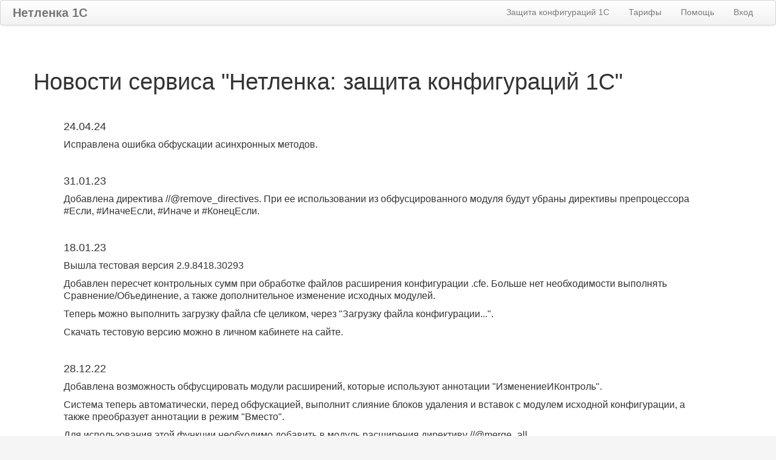

--- FILE ---
content_type: text/html; charset=utf-8
request_url: https://netlenka.org/News
body_size: 11679
content:


<!DOCTYPE html>
<html lang="ru">
<head>
    <meta charset="utf-8">
    <title>Новости сервиса Защита конфигураций 1С - Нетленка 1С</title>
    <meta name="fav" />
    <meta name="viewport" content="width=device-width, initial-scale=1.0">
    <meta name="keywords" content="защита конфигураций 1с,  защита конфигурации 1с, защита конфигураций 1с 8.3, защита конфигурации 1с 8.2, защита конфигурации 1c 8.3, защита конфигурации 1с 8, защита модулей 1с, защита обработок 1с, защита кода 1с, защита модуля 1с, обфускатор 1с, 1с защита модуля">
    <meta name="description" content="Новости сервиса защиты конфигураций 1с 8.2 8.3 - Нетленка 1С">
    <meta name="author" content="Нетленка1С">
    
    <!-- Google tag (gtag.js) -->
    <script async src="https://www.googletagmanager.com/gtag/js?id=G-8K0X95NDS3"></script>
    <script>
        window.dataLayer = window.dataLayer || [];
        function gtag(){dataLayer.push(arguments);}
        gtag('js', new Date());

        gtag('config', 'G-8K0X95NDS3');
    </script>

    <link href="/Content/bootstrap/css?v=gO_6BKcQZ_walIwy-KLBz3MI-gskKF3cxmvOHsLLOh81" rel="stylesheet"/>

    <link href="/Content/css?v=8ACg4Pk7Y4sIpfoactQpicts383SCthl3t7stt7dOb41" rel="stylesheet"/>

    <link href="/Content/themes/base/css?v=ipCLtcFvcBnTp69VIaJpNMgEHRP7PzqHp3lLwY-3KaA1" rel="stylesheet"/>

    <script src="/bundles/jquery?v=JL596WEzEYSLK79KRL4It4N63VXpRlW4A824KHlhVLc1"></script>

    <script src="/bundles/jqueryui?v=yqCVigxSu97_s_vulMWzX97PVmpAp1RUApV3df4vSeo1"></script>

    <script src="/bundles/jqueryval?v=-YxAcxovp6YIlYiv8XJ9idlZIk-KPF-KBskMiObxpOQ1"></script>

    <script src="/bundles/jquery-plugins?v=ih3Xwcg-ZVeDr8Ggkm_7VRM6WxjlQ27Ry8u86a02H8Y1"></script>

    <script src="/bundles/bootstrap?v=8IjO19BY-Q6KHFOgubBNWKI4ieRyj_o58kLVLPNunW81"></script>

    <script src="/bundles/modernizr?v=0NY4fZYHCcchLWUGO-TPNpYjaLwfxsU-6Cx6ApuoO8Y1"></script>



    

    <link rel="icon" type="image/png" href="/favicon.ico" />
    <link rel="icon" type="image/png" sizes="120x120" href="/Content/images/logo120px.png" />

</head>
<body class="">
    <div class="content-wrapper">

        <div class="navbar">
            <div class="navbar-inner">
                <div class="container">
                    <a class="brand" href="/">Нетленка 1С</a>

                    <ul class="nav nav-pills pull-right">

                        


                            <li ><a href="/Home/Description">Защита конфигураций 1С</a></li>

                        

                        
                            <li ><a href="/Plan">Тарифы</a></li>


                            <li ><a href="/Help">Помощь</a></li>

                        

                            <li ><a href="/Account/Login" id="loginLink">Вход</a></li>
                    </ul>

                </div>
            </div>
        </div>
    </div>

    

<div class="container news">

    <h2>Новости сервиса "Нетленка: защита конфигураций 1С"</h2>

    

    

    <div class="news-item">
        <h4>24.04.24</h4>
        <p>Исправлена ошибка обфускации асинхронных методов.</p>
    </div>


    <div class="news-item">
        <h4>31.01.23</h4>
        <p>Добавлена директива //@remove_directives. При ее использовании из обфусцированного модуля будут убраны директивы препроцессора #Если, #ИначеЕсли, #Иначе и #КонецЕсли.</p>
    </div>

    <div class="news-item">
        <h4>18.01.23</h4>
        <p>Вышла тестовая версия 2.9.8418.30293</p>
        <p>Добавлен пересчет контрольных сумм при обработке файлов расширения конфигурации .cfe. Больше нет необходимости выполнять Сравнение/Объединение, а также дополнительное изменение исходных модулей.</p>
        <p>Теперь можно выполнить загрузку файла cfe целиком, через "Загрузку файла конфигурации...".</p>
        <p>Скачать тестовую версию можно в личном кабинете на сайте.</p>
    </div>

    <div class="news-item">
        <h4>28.12.22</h4>
        <p>Добавлена возможность обфусцировать модули расширений, которые используют аннотации "ИзменениеИКонтроль".</p>
        <p>Система теперь автоматически, перед обфускацией, выполнит слияние блоков удаления и вставок с модулем исходной конфигурации, а также преобразует аннотации в режим "Вместо".</p>
        <p>Для использования этой функции необходимо добавить в модуль расширения директиву //@merge_all</p>
    </div>

    <div class="news-item">
        <h4>16.06.22</h4>
        <p>Вышла версия 2.8.8202.31075</p>
        <p>- Добавлена опция "Переименовывать общие модули".</p>
        <p>Если эта опция включена, то модули отмеченные директивой //@rename_export_methods будут переименованы в идентификаторы вида _9e33edb3639d4ead885153b2aa433a5f.</p>
        <p>- Добавлено переименование обработчиков подписок на события. Теперь при переименовании экспортных методов и общих модулей, обработчики также будут переименованы случайным идентификатором.</p>
        <p>- При включенном флаге --quiet теперь не будет отображаться иконка в панели задач.</p>
    </div>

    <div class="news-item">
        <h4>30.03.22</h4>
        <p>Вышла версия 2.8.8124.31441</p>
        <p>- Добавлена поддержка модулей Общих форм.</p>
        <p>- Добавлена поддержка модулей Http-сервисов (для использования необходимо включить флаг в настройках).</p>
    </div>

    <div class="news-item">
        <h4>08.10.21</h4>
        <p>Вышла версия 2.7.7950.30576</p>
        <p>- Исправлена ошибка в работе функции "Переименование экспортных методов (Бета)", которая приводила к тому, что при включенной опции, некоторые модули управляемых форм оставались необфусцированными.</p>
        <p>- В режиме командной строки добавлена опция --quiet (тихий режим). В этом режиме окно клиента отображаться не будет, а прогресс будет выводится в консольное окно.</p>
    </div>

    <div class="news-item">
        <h4>09.09.21</h4>
        <p>Вышла версия  2.7.7922.33883</p>
        <p>- Добавлена опция "Переименовывать экспортные методы общих модулей".</p>
        <p>Необходимо включить флаг в Настройках SDK, а также отметить нужные общие модули директивой //@rename_export_methods</p>
        <p>После этого экспортные методы этих модулей будут переименованы в уникальный идентификатор вида _9e33edb3639d4ead885153b2aa433a5f. Также будут переименованы вызовы этих методов во всех поддерживаемых модулях конфигурации.</p>
        <p>Для правильной работы функции, вызовы методов должны быть следующего вида: НазваниеОбщегоМодуля.Метод(). В самом модуле, содержащем метод - это необязательно. В СКД, макетах и т.д. вызовы не будут переименованы.</p>
        <p>- Добавлена поддержка всех видов регистров (включая их формы, модули менеджеров и наборов записей)</p>
    </div>

    <div class="news-item">
        <h4>19.08.21</h4>
        <p>Оптимизирована обработка модулей с большими строковыми константами, с включенным режимом Шифрование строк. Скорость обработки таких модулей увеличена в несколько раз.</p>
    </div>

    <div class="news-item">
        <h4>22.09.20</h4>
        <p>Добавлена поддержка асинхронных методов 8.3.18 (операторов Асинх, Ждать)</p>
    </div>

    <div class="news-item">
        <h4>06.02.20</h4>
        <p>Добавлена новая возможность для тарифа Максимальный: Удаление текстов закрытых модулей. Удаляет все тексты модулей с установленным паролем. При попытке открыть модуль в конфигураторе, не будет появляться окно с вводом пароля, а будет выдано сообщение "Текст модуля отсутствует".</p>
    </div>

    <div class="news-item">
        <h4>08.11.19</h4>
        <p>Добавлена поддержка платформы 8.3.16.</p>
    </div>

    <div class="news-item">
        <h4>24.08.19</h4>
        <p>Исправлена ошибка, которая в редких случаях могла приводить к ошибкам синтаксического контроля в модулях управляемых форм.</p>
    </div>

    <div class="news-item">
        <h4>28.11.18</h4>
        <p>Исправлена проблема с инструкциями препроцессора #Область и #КонецОбласти, когда в процессе выполнения защиты возникала ошибка "Ожидается выражение"</p>
    </div>

    <div class="news-item">
        <h4>07.11.18</h4>
        <p>Программа-клиент теперь подписана цифровой подписью разработчика. Сертификат получен в удостоверяющем центре Comodo. Процесс получения был достаточно сложный и долгий, включая нотариальное заверение документов и проверку разработчика сотрудниками Comodo.</p>
        <p>Благодаря этой подписи должна исчезнуть проблема с Защитником Windows, который иногда блокировал запуск приложения. Также это позволит исключить модификацию программы сторонними лицами.</p>
        <p>Проверить подпись можно в свойствах файла, на вкладке "Цифровые подписи".</p>
    </div>

    <div class="news-item">
        <h4>01.08.18</h4>
        <p>Добавлена директива //@prefix для указания префиксов в названии методов расширений. Методы, названия которых начинаются с указанного префикса не будут переименованы.</p>
    </div>

    <div class="news-item">
        <h4>01.06.18</h4>
        <p>Добавлена поддержка аннотаций методов расширений &Перед, &После и т.д.</p>
    </div>

    <div class="news-item">
        <h4>30.03.18</h4>
        <p>Добавлена директива //@useguids. Имена переменных будут заменены на уникальные идентификаторы вида _5d1dbd0ccbd54b218c015a9d9d364472</p>
    </div>

    <div class="news-item">
        <h4>24.10.17</h4>
        <p>В клиенте увеличен таймаут соединения, при обработке очень больших модулей</p>
    </div>

    <div class="news-item">
        <h4>30.06.17</h4>
        <p>Добавлена поддержка обработчиков</p>
    </div>

    <div class="news-item">
        <h4>15.04.17</h4>
        <p>На сервере оптимизирована защита байт-кода 1С больших модулей конфигураций и обработок</p>
    </div>

    <div class="news-item">
        <h4>12.04.17</h4>
        <p>Вышла версия "Нетленка: Защита конфигураций 1C" SDK 2.4.1</p>
        <p>Исправлена ошибка версии 2.4 при запуске на некоторых системах</p>
    </div>

    <div class="news-item">
        <h4>14.03.17</h4>
        <p>Вышла версия "Нетленка: Защита конфигураций 1C" SDK 2.4</p>
        <p>Оптимизирована защита больших конфигураций.</p>
    </div>


    <div class="news-item">
        <h4>19.12.16</h4>
        <p>Вышла версия "Нетленка: Защита конфигураций 1C" SDK 2.3</p>
        <p>Добавлен пакетный режим защиты, с поддержкой командной строки.</p>
    </div>

    <div class="news-item">
        <h4>01.11.16</h4>
        <p>Вышла версия "Нетленка: Защита конфигураций 1C" SDK 2.2</p>
        <p>Добавлена защита модулей менеджеров справочников, документов, отчетов, обработок и журналов.</p>
        <p>В SDK добавлена новая директива //@skip. Исключает помеченный модуль из обфускации.</p>
    </div>

    <div class="news-item">
        <h4>10.09.16</h4>
        <p>Статус инструмента "Защита байт-кода 1С от декомпиляции", для тарифа Максимальный, изменен с Beta на RC (релиз-кандит).</p>
        <p>У нас появился канал в Telegram - <a rel="nofollow" href="https://telegram.me/netlenka1c">https://telegram.me/netlenka1c</a></p>
    </div>

    <div class="news-item">
        <h4>02.07.16</h4>
        <p>Опция "Компиляция в код виртуальной машины" теперь доступна не только при защите модулей через SDK, но и через браузер. Для ее активации необходимо включить соответствующий флаг при защите. Эта функция доступна на тарифах Проф и Максимальный.</p>
    </div>

    <div class="news-item">
        <h4>26.06.16</h4>
        <p>Вышла бета-версия новой функции "Защита байт-кода от декомпиляции". Этот дополнительный инструмент защиты работает напрямую с байт-кодом файлов, у которых исключены тексты модулей или установлены пароли. Система обфусцирует байт-код, вставляет ложные инструкции и тем самым нарушает работу декомпиляторов. В совокупности с обфускацией исходного кода, защита байт-кода значительно повышает устойчивость ко взлому. Эта возможность доступна в новом тарифном плане Максимальный.</p>
    </div>

    <div class="news-item">
        <h4>04.06.16</h4>
        <p>Исправлена ошибка переименования имен обработчиков при вызове ОтключитьОбработчикОжидания</p>
        <p>Добавлено предупреждение об использовании COMОбъекта без директивы //@keepcase</p>
        <p>Добавлен вывод предупреждений системы при защите через браузер.</p>
    </div>

    <div class="news-item">
        <h4>02.06.16</h4>
        <p>Исправлено неверное срабатывание предупреждения об использовании операторов Выполнить или Вычислить без необходимых директив, при защите через SDK.</p>
        <p>Внесены небольшие исправления получения метаданных, при защите внешних обработок и файлов конфигурации через SDK.</p>
    </div>

    <div class="news-item">
        <h4>19.11.15</h4>
        <p>Оптимизация размера и быстродействия защищенного кода, при защите с флагом "Компиляция в код виртуальной машины" в SDK.</p>
    </div>

    <div class="news-item">
        <h4>08.11.15</h4>
        <p>Много исправлений и оптимизация быстродействия в SDK.</p>
    </div>

    <div class="news-item">
        <h4>29.10.15</h4>
        <p>Для SDK, исправлены некоторые ошибки работы функции "Компиляция в код виртуальной машины".</p>
    </div>

    <div class="news-item">
        <h4>01.10.15</h4>
        <h3>В раннем доступе появился новый продукт "Нетленка: защита конфигураций 1С" Комплект разработчика SDK. Подробнее можно ознакомится на <a href="/">главной странице</a>.</h3>
    </div>

    <div class="news-item">
        <h4>10.09.15</h4>
        <p>Исправлена ошибка шифрования последовательных строковых констант, идущих подряд без переносов строки, типа "строка1" "строка2" и т.д.</p>
    </div>

    <div class="news-item">
        <h4>05.09.14</h4>
        <p>Исправлена ошибка, возникавшая в некоторый случаях, при использовании директив #Область и #КонецОбласти</p>
    </div>

    

    <div class="news-item">
        <h4>23.12.13</h4>
        <p>Добавлена новая директива //@keepcase. Она служит для указания системе о необходимости сохранения регистра символов в именах методов объектов. Это может быть полезно при вызове методов COM-объектов, чувствительных к регистру.</p>
    </div>

    

    <div class="news-item">
        <h4>22.08.13</h4>
        <p>Добавлена директива @exclude для более гибкой настройки исключаемых из переименования идентификаторов. Подробнее см. в Помощи</p>
    </div>

    <div class="news-item">
        <h4>19.08.13</h4>
        <p>Исправлена ошибка, когда при использовании директивы @global, в некоторых случаях учитывался регистр символов</p>
    </div>

    <div class="news-item">
        <h4>16.07.13</h4>
        <p>Добавлена возможность распознавания процедур-обработчиков для методов:</p>
        <ul>
            <li>ПодключитьОбработчикОжидания</li>
            <li>ОтключитьОбработчикОжидания</li>
            <li>ПолучитьДействие</li>
            <li>УстановитьДействие</li>
            <li>ПодключитьОбработчикИзмененияДанных</li>
        </ul>
    </div>

    <div class="news-item">
        <h4>03.07.13</h4>
        <p>Добавлена возможность редактирования настроек по умолчанию для всех параметров защиты. Нажмите на имя вашего аккаунта в правом верхнем углу или в дополнительных настройках защиты нажмите ссылку Мои настройки</p>
    </div>

    <div class="news-item">
        <h4>29.06.13</h4>
        <p>Вход с помощью сторонних сервисов отключен. т.к. это мешает добавлению новых функций управления аккаунтом. Просьба, зарегистрировать локальную учетную запись.</p>
        <p>Отключена возможность сохранения исходных текстов на сервере. Она не была востребована и ее заменит вставка в защищенный код зашифрованного исходника.</p>
    </div>

    <div class="news-item">
        <h4>02.05.13</h4>
        <p>Для использования сервиса, теперь необходима авторизация.</p>
    </div>

    <div class="news-item">
        <h4>22.04.13</h4>
        <p>Использование дополнительных возможностей защиты, теперь доступно только для зарегистрированных пользователей.</p>
    </div>

    <div class="news-item">
        <h4>27.02.13</h4>
        <p>Доступна новая версия сервиса защиты конфигураций и обработок 1С!</p>
        <ul>
            <li>Добавлены новые алгоритмы обработки защищаемого кода</li>
        </ul>
        <p>Изменения</p>
        <ul>
            <li>Для шифрования строк, необходима включеная опция обфускации управления потоком исполнения</li>
        </ul>
    </div>

    <div class="news-item">
        <h4>11.02.13</h4>
        <p>Доступны новые возможности</p>
        <ul>
            <li>Обфускация управления потоком, с выбором уровня защиты</li>
            <li>Новые алгоритмы защиты логики кода (обфускация строк, методов и свойств)</li>
            <li>Тесты команд в управляемых формах</li>
        </ul>
        <p>Изменения</p>
        <ul>
            <li>По умолчанию, шифрование строк отключено</li>
            <li>Сохранять модули на сервере, по желанию разработчика, можно без шифрования паролем</li>
        </ul>
    </div>

    <div class="news-item">
        <h4>15.01.13</h4>
        <p>Появились новые опции защиты текстов модулей конфигураций 1С 8.2</p>
        <ul>
            <li>Тесты на правильность переименования реквизитов. Поддерживаются модули объектов, обычных форм и управляемых форм 1с 8.2</li>
            <li>Выбор параметров защиты (степень защиты, отключение шифрования строк)</li>
        </ul>
    </div>

    <div class="news-item">
        <h3>14.01.13 Запущена финальная версия сервиса "Нетленка: Защита конфигураций и обработок 1С"</h3>
        <p>По стабильно успешным результатам тестирования сервису присвоен статус релиза.</p>
    </div>

    <div class="news-item">
        <h4>08.01.13</h4>
        <ul>
            <li>Добавлены новая директива //@moduletype для явного указания типа модуля конфигурации</li>
        </ul>
    </div>

    <div class="news-item">
        <h4>27.12.12</h4>
        <ul>
            <li>Добавлены методы защиты от обратного инжиниринга</li>
            <li>Добавлена поддержка английского синтаксиса</li>
        </ul>
    </div>

    <div class="news-item">
        <h4>26.12.12</h4>
        <ul>
            <li>Добавлено сохранение по желанию разработчика зашифрованного исходного кода модуля на сервере</li>
            <li>Доступ к исходному коду возможнен только после авторизации и введения правильного пароля</li>
        </ul>
    </div>

    <div class="news-item">
        <h4>21.12.12</h4>
        <ul>
            <li>Добавлен вход через различные сервисы</li>
            <li>Теперь сервис использует безопасное соединение</li>
        </ul>
    </div>


    <div class="news-item">
        <h4>20.12.12 Запущена бета-версия онлайн сервиса защиты конфигураций 1С 8.2, 8.3</h4>
        <p>В бета версию включены следующие возможности защиты:</p>
        <ul>
            <li>Шифрование имен переменных, процедур и функций</li>
            <li>Автоматическое определение глобальных переменных конфигурации, реквизитов форм, объектов и обработок</li>
            <li>Определение инструкций и директив компилятора 1С</li>
            <li>Шифрование строковых констант</li>
            <li>Запутывание констант и конструкторов</li>
            <li>Автоматическое определение типов модулей конфигурации (модуль формы, объекта, обработки, общий модуль, системный модуль)</li>
            <li>Поддержка управляемых форм 1С 8.2</li>
            <li>Логирование процесса защиты</li>
        </ul>
    </div>
</div>



    <noindex>
        <footer class="footer">

            <div class="container">
                <div class="container-fluid">
                    <div class="row-fluid">

                        <ul class="footer-links pull-left">
                            
                            <li>Техподдержка: <a href="mailto:support@netlenka1c.ru">support@netlenka1c.ru</a></li>
                            <li>или пишите нам в <a rel="nofollow" href="https://telegram.me/netlenka1c">Telegram</a></li>

                            
                        </ul>
                        <ul class="footer-links pull-right">

                                <li><a href="/News">Новости</a></li>
                                    <li><a href="/Module">Защита конфигурации 1С</a></li>
                                <li><a href="/Home/Agreement">Пользовательское соглашение</a></li>
                                <li><a href="/Home/Contacts">Реквизиты</a></li>
                            <li>&copy; 2012-2026 Нетленка</li>
                        </ul>
                    </div>
                </div>
            </div>
            <div>
                    <!-- Yandex.Metrika counter -->
                    <script type="text/javascript">
                        (function (m, e, t, r, i, k, a) {
                        m[i] = m[i] || function () { (m[i].a = m[i].a || []).push(arguments) };
                            m[i].l = 1 * new Date(); k = e.createElement(t), a = e.getElementsByTagName(t)[0], k.async = 1, k.src = r, a.parentNode.insertBefore(k, a)
                        })
                            (window, document, "script", "https://mc.yandex.ru/metrika/tag.js", "ym");

                        ym(18932023, "init", {
                            clickmap: true,
                            trackLinks: true,
                            accurateTrackBounce: true,
                            webvisor: true
                        });
                    </script>
                    <noscript><div><img src="https://mc.yandex.ru/watch/18932023" style="position:absolute; left:-9999px;" alt="" /></div></noscript>
                    <!-- /Yandex.Metrika counter -->
            </div>
        </footer>
    </noindex>

    

</body>
</html>
